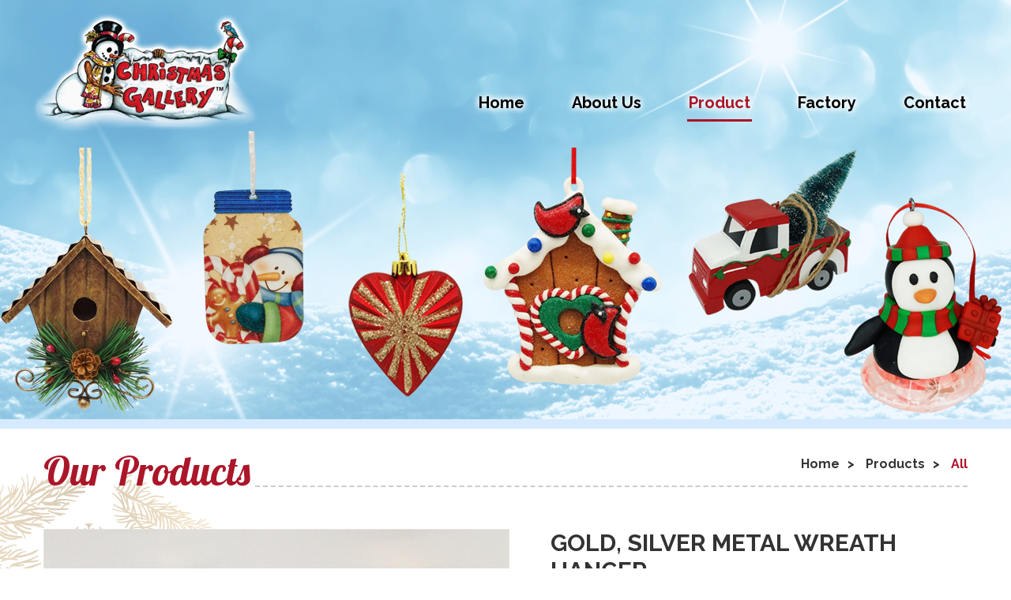

--- FILE ---
content_type: text/html; charset=UTF-8
request_url: https://christmasgl.com/en/product_detail.php?cid=0&pid=45
body_size: 3085
content:
<!DOCTYPE HTML>
<html class="no-js">
<head>
<meta charset="utf-8">
<meta http-equiv="X-UA-Compatible" content="IE=edge">
<meta name="viewport" content="width=device-width, initial-scale=1.0, maximum-scale=1.0, user-scalable=0">

<meta name="keywords" content="Christmas Gallery Limited">
<meta name="description" content="">

<title>Christmas Gallery Limited</title>
<link rel="shortcut icon" href="../img/favicon.png" type="image/png">

<link href="../css/font-awesome.min.css" type="text/css" rel="stylesheet" />
<link href="../css/font-linearicons.css" type="text/css" rel="stylesheet" />

<link href="https://fonts.googleapis.com/css?family=Lato:400,400i,700,700i|Lobster|Raleway:400,400i,500,500i,600,600i,700,700i" rel="stylesheet">

<link href="../css/style.css" type="text/css" rel="stylesheet" />
<link href="../css/responsive.css" type="text/css" rel="stylesheet" />

<link href="../owl-carousel/assets/owl.carousel.css" rel="stylesheet">
<link href="../css/smartphoto.min.css" rel="stylesheet" /></head>

<body>

<div id="wrap">
	<div class="overlay"></div>

<div id="top">
	<div class="container clearfix">
    	<div class="logo"><a href="index.php"><img src="../img/logo.png" alt="Christmas Gallery Limited" /></a></div>
        <div class="mobile_btn"><a><i class="fa fa-bars" aria-hidden="true"></i> Menu</a></div>
        <div class="menu_area">
    <ul class="menu_list">
        <li id="menu_1"><a class="lv1" href="index.php">Home</a></li>
        <li id="menu_s1" class="show_in_footer"><a class="lv1" href="subpage.php?sid=1">About Us</a></li>
        <li id="menu_3" class="show_in_footer"><a class="lv1" href="product.php">Product<i></i></a>
<!--         	<ul class="dropdown_menu fallback">
                <li><a class="lv2" href="product.php">Christmas<span class="lnr lnr-chevron-right"></span></a>
                	<ul class="sub_dropdown_menu fallback">
                    	<li><a class="lv3" href="product.php">Ornaments</a></li>
                    	<li><a class="lv3" href="product.php">Table Décor</a></li>
                    	<li><a class="lv3" href="product.php">Stocking Hanger</a></li>
                    	<li><a class="lv3" href="product.php">Wreath Hanger</a></li>
                    	<li><a class="lv3" href="product.php">Door Knob</a></li>
                    	<li><a class="lv3" href="product.php">Treetop</a></li>
                    	<li><a class="lv3" href="product.php">Wreath</a></li>
                    	<li><a class="lv3" href="product.php">LED B/O Décor</a></li>
                    </ul>
                </li>
                <li><a class="lv2" href="product.php">Others<span class="lnr lnr-chevron-right"></span></a>
                	<ul class="sub_dropdown_menu fallback">
                    	<li><a class="lv3" href="product.php">Halloween</a></li>
                    	<li><a class="lv3" href="product.php">Harvest</a></li>
                    </ul>
                </li>
            </ul> -->
        </li>
        <li id="menu_s2" class="show_in_footer"><a class="lv1" href="subpage.php?sid=2">Factory</a></li>
        <li id="menu_s3" class="show_in_footer"><a class="lv1" href="subpage.php?sid=3">Contact</a></li>
    </ul>
</div>	</div>
</div>    
    <div id="banner">
    	<div class="inner_banner"></div>
    </div>
    
    <div id="main">
    	<div class="container">
            <div class="path_location">
                <a href="index.php">Home</a>
                <a href="product.php">Products</a>
                                    <span>All</span>
                            </div>
        	<div class="title_area">Our Products</div>
        	<div class="content_area">
                <div class="content product_content">
                    <div class="prd_detail clearfix">
                    	<div class="prd_detail_info">
                        	<div class="prd_detail_header">
                                <div class="prd_detail_title">GOLD, SILVER METAL WREATH HANGER</div>
                                <div class="prd_detail_code">18-8179</div>
                            </div>
                        </div>
                        <div class="prd_detail_photo">
                        	<div class="large_photo"><img src="../attachment/product/1559793281PRHvy.jpg"></div>
                        	<div class="enlarge_btn"><a data-figure="1" href="../attachment/product/1559793281PRHvy.jpg"><i class="fa fa-search-plus" aria-hidden="true"></i>ENLARGE</a></div>
                        </div>
                        <div class="prd_detail_info">
                        
                        	<div class="prd_detail_subphoto clearfix">
                            	                                                                        <div class="item active">
                                    	<div class="photo object_fit_photo" data-figure="1" data-large-photo="../attachment/product/1559793281PRHvy.jpg"><img src="../attachment/product/1559793281PRHvy.jpg"></div>
                                    </div>
                                                                                                                                                                                                                                        </div>
                            <div class="popup_list">
                                                                    								    <a class="popup" href="../attachment/product/1559793281PRHvy.jpg" data-id="1"><img src="../attachment/product/1559793281PRHvy.jpg" /></a>
                                                                                                                                                                                                                                            
                            </div>
                        	<div class="prd_detail_desc editor_content">
                                Metal wreath hanger, in gold, silver color, with gold glitter, silver glitter snowflake decoration.  To hang your wreath over the door. It is 14” in length.<br />
<br />
Size: 14 H (in inches)<br />
Size: 35.56 H (in cm)<br />
Material: Metal                            </div>
                        </div>
                    </div>
                </div>
            </div>
        </div>
    </div>
    
    <div id="footer">
	<div class="container clearfix">
    	<div class="sitemap_area">
        	<ul></ul>
        </div>
    	<div class="copyright">
        	<p>&copy; 2019 Christmas Gallery Limited All Rights Reserved.</p>
        	<p>Web Design By East Technologies</p>
        </div>
    </div>
</div>

<div class="back_to_top"><a href="#"><i class="fa fa-long-arrow-up" aria-hidden="true"></i></a></div></div>

<div id="mobile_menu"><div class="menu_area">
    <ul class="menu_list">
        <li id="menu_1"><a class="lv1" href="index.php">Home</a></li>
        <li id="menu_s1" class="show_in_footer"><a class="lv1" href="subpage.php?sid=1">About Us</a></li>
        <li id="menu_3" class="show_in_footer"><a class="lv1" href="product.php">Product<i></i></a>
<!--         	<ul class="dropdown_menu fallback">
                <li><a class="lv2" href="product.php">Christmas<span class="lnr lnr-chevron-right"></span></a>
                	<ul class="sub_dropdown_menu fallback">
                    	<li><a class="lv3" href="product.php">Ornaments</a></li>
                    	<li><a class="lv3" href="product.php">Table Décor</a></li>
                    	<li><a class="lv3" href="product.php">Stocking Hanger</a></li>
                    	<li><a class="lv3" href="product.php">Wreath Hanger</a></li>
                    	<li><a class="lv3" href="product.php">Door Knob</a></li>
                    	<li><a class="lv3" href="product.php">Treetop</a></li>
                    	<li><a class="lv3" href="product.php">Wreath</a></li>
                    	<li><a class="lv3" href="product.php">LED B/O Décor</a></li>
                    </ul>
                </li>
                <li><a class="lv2" href="product.php">Others<span class="lnr lnr-chevron-right"></span></a>
                	<ul class="sub_dropdown_menu fallback">
                    	<li><a class="lv3" href="product.php">Halloween</a></li>
                    	<li><a class="lv3" href="product.php">Harvest</a></li>
                    </ul>
                </li>
            </ul> -->
        </li>
        <li id="menu_s2" class="show_in_footer"><a class="lv1" href="subpage.php?sid=2">Factory</a></li>
        <li id="menu_s3" class="show_in_footer"><a class="lv1" href="subpage.php?sid=3">Contact</a></li>
    </ul>
</div></div>

<script src="../js/jquery-3.4.0.min.js" type="text/javascript" ></script>
<script src="../js/jquery-migrate-3.0.1.min.js" type="text/javascript" ></script>
<script src="../js/jquery.touchSwipe.js" type="text/javascript" ></script>

<script src="../js/modernizr-custom.js" type="text/javascript" ></script>

<script src="../owl-carousel/owl.carousel.min.js"></script>
<script src="../owl-carousel/owl.autoplay.js"></script>
<script src="../owl-carousel/owl.navigation.js"></script>

<script src="../js/smartphoto.js?v=1"></script>

<script type="text/javascript">
$(document).ready(function(){
	// When the user scrolls the page, execute myFunction 
	window.onscroll = function(){myFunction()};
	
	// Add the sticky class to the header when you reach its scroll position. Remove "sticky" when you leave the scroll position
	function myFunction(){
		if ($(window).scrollTop() > ($('#banner').outerHeight()/2)) {
			$('#top').addClass('sticky');
		} else {
			$('#top').removeClass('sticky');
		}
	}
	
	if ($(window).scrollTop() > ($('#banner').outerHeight()/2)) {
		$('#top').addClass('sticky');
	}
	
	if ( !Modernizr.objectfit ){
		$('.object_fit_photo').each(function(){
			var $wrapper = $(this),
			imgUrl = $wrapper.find('img').prop('src');
			if (imgUrl) {
				$wrapper
				.css('backgroundImage', 'url(' + imgUrl + ')')
				.addClass('compat-object-fit')
				.find('img').hide();
			}  
		});
	}
	
	if ( $(".back_to_top").length ){
		var backtotopBottom = parseInt($(".back_to_top").css('bottom'));
			
		$(".back_to_top").click(function() {
			$("html, body").animate({ scrollTop: 0 }, "slow");
			return false;
		});
		
		$(window).scroll(function() {
			var height = $(window).scrollTop();
		
			if( height > 100 ){
				$(".back_to_top").fadeIn();
			} else {
				$(".back_to_top").fadeOut();
			}
			
			if( $(window).scrollTop() + $(window).height() > $(document).height() - $('#footer').outerHeight() ){
				$('.back_to_top').css('bottom', ($('#footer').outerHeight()+backtotopBottom)).css('position', 'absolute');
			} else {
				$('.back_to_top').css('bottom', backtotopBottom).css('position', 'fixed');
			}
		});
	}
	
	$('#top .menu_area .show_in_footer').each(function(index, element){
		$(element).clone().appendTo($('#footer .sitemap_area > ul:first-child'));
	});
	
	$('.editor_content table').each(function(index, element){
		$(element).after('<div class="table_area"></div>').appendTo($(element).next('.table_area'));
    });
	
	$('.editor_content *').each(function(index, element){
		if ( $(element).attr('style') && $(element).attr('style').indexOf('font-size') !== -1 ){
			$(element).css('font-size', (parseInt($(element).css('font-size'))/16)+'em');
		}
    });
	
	$('select').each(function(index, element){
		$(element).after('<div class="select_area"></div>').prependTo($(element).next('.select_area'));
    });
	
	$('.left_select select').change(function(){
		window.location.href = $(this).val();
	});
	
	$('.multipage select').change(function(){
		window.location.href = $(this).val();
	});
	
	/* Index function */
	$('.home_banner').owlCarousel({
		items: 1,
		margin: 0,
		loop: true, 
		smartSpeed: 1000, 
		autoplay: true,
		autoplayTimeout: 5000,
		autoplayHoverPause: false,
		dots: false,
		nav: false
	});
	
	$('.index_prd_list').owlCarousel({
		margin: 0,
		smartSpeed: 1000, 
		autoHeight: true, 
		dots: false,
		nav: true,
		navText: ['<span class="lnr lnr-chevron-left"></span>', '<span class="lnr lnr-chevron-right"></span>'],
		responsiveClass:true,
		responsive:{
			0:{	items:1 },
			414:{ items:2 },
			768:{ items:3 },
			980:{ items:4 }
		}
	});
	
	/* Product function */
	var mySmartPhoto = new SmartPhoto(".popup", {
		showAnimation: false,
		nav: false,
			resizeStyle:'fit' // 'fill' or 'fit'
	});
	
	$('.item .photo').click(function(){
		$('.prd_detail_subphoto .item.active').removeClass('active');
		$(this).parent().addClass('active');
		ch = $(this).data('large-photo');
		$('.enlarge_btn a').data('figure', $(this).data('figure'));
		$('.enlarge_btn a').attr('href', ch);
		$('.large_photo img').fadeOut(500, function(){
			$(this).attr('src', ch).fadeIn(500);
		});
	});
	
	$('.enlarge_btn a').click(function(e){
		e.preventDefault();
		figureNum = $(this).data('figure');
		$('.popup_list .popup:nth-child('+figureNum+') img').trigger('click');
	});
	
/*------------------------ Mobile Menu Function ------------------------*/
	var offcanvas_open = false;
	var offcanvas_from_left = false;
	
	function offcanvas_right(){
		$('html').addClass('openResponsive');
		
		offcanvas_open = true;
		offcanvas_from_left = true;
	}
	
	function offcanvas_close(){
		if (offcanvas_open === true) {
			$('html').removeClass('openResponsive');
			$(".dropdown_menu").slideUp(0);
			$(".subdrop_menu").slideUp(0);
			$(".openDrop").removeClass('openDrop');
			offcanvas_open = false;
			offcanvas_from_left = false;
		}
	}

	$(".mobile_btn").on('click', function() {
		offcanvas_right();
	});

	$(".overlay").swipe({
		swipeRight:function(event, direction, distance, duration, fingerCount) {
			offcanvas_close();
		},
		tap:function(event, direction, distance, duration, fingerCount) {
			offcanvas_close();
		},
		threshold:0
	});
	
	$(".overlay").bind('touchstart click', function(){
		offcanvas_close();
		threshold:0
	});
	
	$("#mobile_menu").on("click", "a.lv1", function(e) {
		if( $(this).next(".dropdown_menu").length > 0 ) {
			//e.preventDefault();
			$(this).parent().toggleClass('openDrop');
			$(this).next(".dropdown_menu").slideToggle(300);
			return false;
		} if ( $(this).hasClass('home') ){ 
			$('.overlay').trigger('click');
			return false;
		} else {
			//offcanvas_close();
			var mobileMenuHrefLink = $(this).attr('href');
			if ( !mobileMenuHrefLink.includes('http://') ){
				window.location = mobileMenuHrefLink;
			} else {
				window.open(mobileMenuHrefLink);
			}
		}
	});
	
	$("#mobile_menu").on("click", "a.lv2", function(e) {
		if( $(this).next(".sub_dropdown_menu").length > 0 ) {
			//e.preventDefault();
			$(this).parent().toggleClass('openDrop');
			$(this).next(".sub_dropdown_menu").slideToggle(300);
			return false;
		} if ( $(this).hasClass('home') ){ 
			$('.overlay').trigger('click');
			return false;
		} else {
			//offcanvas_close();
			var mobileMenuHrefLink = $(this).attr('href');
			if ( !mobileMenuHrefLink.includes('http://') ){
				window.location = mobileMenuHrefLink;
			} else {
				window.open(mobileMenuHrefLink);
			}
		}
	});
});
</script><script type="text/javascript">
$(document).ready(function(e){
    $('#menu_3').addClass('active');
});
</script>

</body>
</html>

--- FILE ---
content_type: text/css
request_url: https://christmasgl.com/css/style.css
body_size: 4260
content:
@charset "utf-8";
/* CSS Document */

html, body { margin:0px; }

body { width:100%; font-size-adjust:100%; -webkit-text-size-adjust:100%; box-sizing:border-box; position:relative; color:#000000; font-size:16px; font-family:"Lato", "微軟正黑體", "Microsoft JhengHei", sans-serif; overflow:hidden-x; overflow-y:auto; }

a { outline:none; text-decoration:none; }

ul, ol { list-style:none; margin:0; padding:0; }
li { vertical-align:top; }

h1, h2, h3, h4, h5, p { padding:0; margin:0; }

img { border:none; }

canvas{ display:block; vertical-align:bottom; }

.object_fit_photo img { width:100%; height:100%; object-fit:cover; }
.object_fit_photo.compat-object-fit { background-repeat:no-repeat; background-position:center center; background-size:cover; }

input, select, textarea { font-family:Arial, Helvetica, sans-serif; }

input:focus, select:focus, textarea:focus { border-color:#66afe9; outline:0; -webkit-box-shadow:inset 0 1px 1px rgba(0,0,0,.075), 0 0 8px rgba(102, 175, 233, 0.6); box-shadow:inset 0 1px 1px rgba(0,0,0,.075), 0 0 8px rgba(102, 175, 233, 0.6); outline:thin dotted; outline:5px auto -webkit-focus-ring-color; outline-offset:-2px; }

button, input[type=submit], input[type=reset], input[type=button] { -webkit-appearance:none; -moz-appearance:none; appearance:none; }

/* ---------------- google font ---------------- */

#main .title_area,
.index_section .section_title { font-family:"Lobster", "微軟正黑體", "Microsoft JhengHei", sans-serif; }

#top .menu_area,
#mobile_menu,
#main .path_location,
#main .left_side .left_menu,
#footer .copyright,
.index_section .section_btn a,
.index_about_section .section_content,
.prd_detail .prd_detail_title { font-family:"Raleway", "微軟正黑體", "Microsoft JhengHei", sans-serif; }

/* ---------------- clear fix ---------------- */

.clearfix:after { content:"."; display:block; clear:both; visibility:hidden; xline-height:0; height:0; font-size:0; }
.clearfix { display:inline-block; }
html[xmlns] .clearfix { display:block; }
* html .clearfix { height:1%; }

/*-------------------------------------------------------------------------------------*/
/* LAYOUT */

#wrap { width:100%; background-color:#ffffff; box-sizing:border-box; position:relative; z-index:1000; overflow:hidden; transition:all 0.5s ease; }
#wrap .container { width:100%; max-width:1200px; padding-left:15px; padding-right:15px; margin:0px auto; position:relative; box-sizing:border-box; display:block; }
#wrap .overlay { position:absolute; left:0; top:0; z-index:5000; width:0; height:0; background-color:rgba(0,0,0,0.3); opacity:0; transition-delay:0.3s; -webkit-transition-delay:0.3s; -moz-transition-delay:0.3s; }
#wrap .back_to_top { position:fixed; right:25px; bottom:43px; display:none; z-index:999; }
#wrap .back_to_top a { display:block; width:50px; height:50px; background-color:#6e6356; border-radius:4px; text-align:center; line-height:50px; font-size:18px; color:#ffffff; font-weight:bold; transition:all 0.2s ease; }
#wrap .back_to_top a:hover { background-color:#ab1629; color:#ffffff; }

#top { position:fixed; left:0; top:0; z-index:10; width:100%; display:block; box-sizing:border-box; }
#top .logo { float:left; width:290px; padding:16px 0; margin-left:-16px; transition:all 0.3s ease; }
#top .logo img { width:100%; display:block; }

#top .menu_area { float:right; padding-top:109px; box-sizing:border-box; transition:all 0.3s ease; }
#top .menu_area ul.menu_list { margin:0 -28px; text-align:center; font-size:0; transition:all 0.3s ease; }
#top .menu_area ul.menu_list > li { display:inline-block; vertical-align:top; padding:0 28px; position:relative; transition:all 0.3s ease; }
#top .menu_area ul.menu_list > li.mobile_only { display:none; }
#top .menu_area ul.menu_list > li > a.lv1 { display:block; padding:9px 2px; position:relative; font-size:20px; color:#000000; font-weight:700; text-shadow:0 0 8px #fff, 0 0 8px #fff, 0 0 8px #fff; transition:all 0.3s ease; }
#top .menu_area ul.menu_list > li > a.lv1:before { position:absolute; left:50%; top:100%; content:""; width:0; height:3px; background-color:#ae1225; transform:translateX(-50%); opacity:0; transition:all 0.3s ease; }
#top .menu_area ul.menu_list > li > a.lv1 i { display:none; }
#top .menu_area ul.menu_list > li.active > a.lv1,
#top .menu_area ul.menu_list > li:hover > a.lv1,
#top .menu_area ul.menu_list > li > a.lv1:hover { color:#ab1629; }
#top .menu_area ul.menu_list > li.active > a.lv1:before,
#top .menu_area ul.menu_list > li:hover > a.lv1:before,
#top .menu_area ul.menu_list > li > a.lv1:hover:before { width:100%; opacity:1; }

#top .fallback { display:none; }

#top .mobile_btn { position:absolute; right:15px; top:50%; z-index:10; display:none; margin-top:-20px; }
#top .mobile_btn a { display:block; width:40px; height:40px; background-color:#ab1629; box-sizing:border-box; text-align:center; text-transform:uppercase; font-weight:700; font-size:0; color:#ffffff; line-height:40px; }
#top .mobile_btn a i { font-size:26px; line-height:inherit; xmargin-right:6px; }
#top .mobile_btn a:hover { text-decoration:none; }

#top.sticky { background-color:rgba(255,255,255,0.8); box-shadow:0 5px 5px rgba(0,0,0,0.3); }
#top.sticky .logo { width:200px; padding:8px 0; }
#top.sticky .menu_area { padding-top:59px; }

#mobile_menu { position:fixed; top:0; left:0; z-index:1; width:280px; height:100%; background-color:#f47e7d; transition:transform 0.5s ease; overflow:hidden; box-sizing:border-box; display:none; transform:translate3d(-280px, 0, 0); -webkit-transform:translate3d(-280px, 0, 0); -moz-transform:translate3d(-280px, 0, 0); }
#mobile_menu .menu_area { width:100%; height:100%; overflow-y:auto; box-sizing:border-box; background:none; }
#mobile_menu .menu_area ul.menu_list { }
#mobile_menu .menu_area ul.menu_list > li { display:block; border-bottom:1px solid #cccccc; position:relative; box-sizing:border-box; }
#mobile_menu .menu_area ul.menu_list > li > a.lv1 { display:block; padding:15px 65px 15px 15px; margin:0; background-color:#ab1629; box-sizing:border-box; position:relative; font-size:20px; color:#ffffff; font-weight:700; }
#mobile_menu .menu_area ul.menu_list > li > a.lv1 i { position:absolute; right:0; top:0; width:50px; height:50px; text-align:center; line-height:50px; font-size:20px; color:#ffffff; font-style:normal; transition:all 0.3s ease; }
#mobile_menu .menu_area ul.menu_list > li > a.lv1 i:before { position:absolute; left:50%; top:50%; content:""; width:0; height:0; margin-left:-4px; margin-top:-6px; border-style:solid; border-width:6px 0 6px 8px; border-color:transparent transparent transparent #ffffff; }
#mobile_menu .menu_area ul.menu_list > li.openDrop > a.lv1 i { transform:rotate(90deg); }

#mobile_menu .menu_area ul.dropdown_menu { padding-top:6px; padding-bottom:12px; background-color:#f47e7d; border-top:1px solid #cccccc; display:none; }
#mobile_menu .menu_area ul.dropdown_menu > li { display:block; position:relative; }
#mobile_menu .menu_area ul.dropdown_menu > li > a.lv2 { display:block; padding:8px 52px 8px 15px; margin:0; box-sizing:border-box; font-size:16px; color:#ffffff; }
#mobile_menu .menu_area ul.dropdown_menu > li > a.lv2 span { position:absolute; right:6px; top:0; width:36px; height:36px; text-align:center; line-height:36px; font-size:14px; color:#ffffff; font-style:normal; transition:all 0.3s ease; }
#mobile_menu .menu_area ul.dropdown_menu > li.openDrop > a.lv2 span { transform:rotate(90deg); }

#mobile_menu .menu_area ul.sub_dropdown_menu { padding-bottom:6px; display:none; }
#mobile_menu .menu_area ul.sub_dropdown_menu > li { display:block; position:relative; }
#mobile_menu .menu_area ul.sub_dropdown_menu > li > a.lv3 { display:block; padding:3px 15px 3px 30px; margin:0; position:relative; box-sizing:border-box; font-size:15px; color:#ffffff; }
#mobile_menu .menu_area ul.sub_dropdown_menu > li > a.lv3:before { position:absolute; left:15px; top:3px; content:">"; }

#particles-js { position:absolute; left:0; top:0; width:100%; height:100%; background-color:#bfddff; background-image:none; background-size:cover; background-position:50% 50%; background-repeat:no-repeat; }

#banner { background-color:#beddff; position:relative; }
#banner .banner_show { width:100%; position:relative; z-index:1; }
#banner .banner_show .banner { width:100%; background-repeat:no-repeat; background-position:center center; background-size:cover; box-sizing:border-box; text-align:center; }
#banner .banner_show .banner img { width:100%; margin:auto; display:block; }

#banner .home_banner { }
#banner .inner_banner { height:543px; background:url(../img/inner_banner.jpg) no-repeat center top; background-size:cover; border-bottom:12px solid #d6eaff; box-sizing:border-box; }

#main { background:url(../img/main_bg.jpg) no-repeat #ffffff center top; position:relative; }
#main .path_location { position:absolute; right:15px; top:35px; font-size:16px; color:#ab1629; font-weight:700; text-align:right; }
#main .path_location a { color:#333333; transition:all 0.3s ease; }
#main .path_location a:after { content:">"; padding:0 10px; color:#333333; }
#main .path_location a:hover { color:#ab1629; }
#main .title_area { width:100%; padding-top:22px; display:flex; font-size:50px; color:#ab1629; white-space:nowrap; }
#main .title_area:after { content:""; width:100%; height:50px; margin-left:6px; border-bottom:2px dashed #cccccc; }
#main .content_area { width:100%; padding-top:32px; display:block; }

#main .left_side { float:left; width:251px; padding-bottom:24px; }
#main .left_side .left_menu { width:100%; box-sizing:border-box; }
#main .left_side .left_menu > ul { width:100%; }
#main .left_side .left_menu > ul > li { padding-bottom:20px; }
#main .left_side .left_menu > ul > li > a { display:block; width:100%; padding:7px 40px; background:url(../img/left_menu_label.png) no-repeat left top; background-size:100% 100%; box-sizing:border-box; font-size:22px; color:#ffffff; font-weight:700; text-transform:uppercase; transition:all 0.3s ease; }
#main .left_side .left_menu > ul > li > a.active, 
#main .left_side .left_menu > ul > li > a:hover { xcolor:#ab1629; }

#main .left_side .left_menu > ul ul { padding:20px 40px 0 43px; }
#main .left_side .left_menu > ul ul li { padding-left:11px; padding-bottom:12px; position:relative; }
#main .left_side .left_menu > ul ul li:before { position:absolute; left:0; top:5px; content:""; width:5px; height:7px; background-color:#ab1629; display:none; }
#main .left_side .left_menu > ul ul li.active:before { display:block; }
#main .left_side .left_menu > ul ul li a { font-size:16px; color:#333333; font-weight:700; transition:all 0.3s ease; }
#main .left_side .left_menu > ul ul li a:hover { color:#ab1629; }

#main .left_side .left_select { width:100%; padding-bottom:20px; box-sizing:border-box; text-align:right; display:none; }
#main .left_side .left_select select { display:inline-block; vertical-align:top; width:100%; height:35px; padding:0 10px; border:1px solid #999999; background-color:#ffffff; border-radius:0; box-sizing:border-box; font-size:16px; color:#000000; font-weight:500; }
#main .left_side .left_select .select_area { display:inline-block; vertical-align:top; width:100%; max-width:280px; background-color:#ffffff; border-radius:0; position:relative; cursor:pointer; }
#main .left_side .left_select .select_area:before { position:absolute; right:8px; top:50%; z-index:1; content:"\f107"; font:normal normal normal 18px/1 FontAwesome; color:#660033; transform:translateY(-50%); }
#main .left_side .left_select .select_area select { background-color:transparent; position:relative; z-index:2; padding-right:26px; margin:0; -webkit-appearance:none; -moz-appearance:none; appearance:none; }

#main .right_side { float:right; width:875px; padding-bottom:24px; }
#main .content { display:block; position:relative; box-sizing:border-box; }
#main .content.no_height { min-height:0px; }

#main .multipage { padding-top:17px; margin:0 -7px; font-size:0; text-align:right; clear:both; }
#main .multipage a { display:inline-block; vertical-align:top; width:22px; height:22px; margin:0 2px; text-align:center; line-height:20px; font-size:13px; color:#000000; transition:all 0.2s ease; }
#main .multipage a.row,
#main .multipage a.back,
#main .multipage a.next { width:26px; margin:0 7px; background-color:#797979; color:#ffffff; }
#main .multipage a.onpage, 
#main .multipage a:hover { background-color:#bf1f3b; color:#ffffff; }
#main .multipage .select_area { display:none; vertical-align:top; width:100%; max-width:160px; background-color:#ffffff; vertical-align:top; border-radius:2px; position:relative; cursor:pointer; }
#main .multipage .select_area:before { position:absolute; right:8px; top:50%; z-index:1; content:"\f107"; font:normal normal normal 18px/1 FontAwesome; transform:translateY(-50%); }
#main .multipage .select_area select { width:100%; height:38px; padding-left:10px; padding-right:40px; background-color:transparent; border:1px solid #dbdad8; box-sizing:border-box; border-radius:2px; position:relative; z-index:2; font-size:13px; color:#000000; -webkit-appearance:none; -moz-appearance:none; appearance:none; outline:none; }

#footer { padding:30px 0 34px 0; background-color:#313131; position:relative; }
#footer .sitemap_area { float:left; }
#footer .sitemap_area ul { margin:0 -16px; }
#footer .sitemap_area ul li { display:inline-block; vertical-align:top; padding:0 16px; position:relative; font-size:0; color:#ffffff; font-weight:700; }
#footer .sitemap_area ul li:before { position:absolute; left:0; top:50%; content:"";width:1px; height:15px; background-color:#ffffff; transform:translateY(-50%); }
#footer .sitemap_area ul li:first-child:before { display:none; }
#footer .sitemap_area ul li a { font-size:20px; color:#ffffff; transition:all 0.3s ease; }
#footer .sitemap_area ul li a:hover { }
#footer .sitemap_area ul ul { display:none; }
#footer .copyright { float:right; text-align:right; font-size:15px; color:#ffffff; }
#footer .copyright a { color:#ffffff; }
#footer .copyright a:hover { text-decoration:underline; }

/*-------------------------------------------------------------------------------------*/
/* INDEX */

.index_section { padding:66px 0; }
.index_section .section_title { padding-bottom:6px; font-size:42px; color:#ab1629; }
.index_section .section_content { display:block; box-sizing:border-box; }
.index_section .section_btn { padding-top:32px; }
.index_section .section_btn a { display:inline-block; vertical-align:top; padding:7px 24px; border:1px solid #ab1629; background-color:transparent; box-sizing:border-box; border-radius:4px; font-size:20px; color:#ae1225; font-weight:700; transition:all 0.3s ease; }
.index_section .section_btn a:hover { background-color:#ab1629; color:#ffffff; }

.index_products_section { background:url(../img/index_section_bg_products.jpg) no-repeat #ffffff center top; background-size:cover; }
.index_products_section .section_title { padding-bottom:18px; text-align:center; }
.index_products_section .section_content { }
.index_products_section .section_btn { padding-top:56px; text-align:center; }

.index_prd_list { margin:0 -8px; }
.index_prd_list .prd_item { width:25%; padding:0 8px; }

.index_prd_list.owl-carousel { xmargin:0; width:auto; }
.index_prd_list.owl-carousel .prd_item { width:100%; xpadding:0; }
.index_prd_list.owl-carousel .owl-nav { position:absolute; left:0; top:50%; width:100%; transform:translateY(-50%); }
.index_prd_list.owl-carousel .owl-prev, 
.index_prd_list.owl-carousel .owl-next { position:absolute; top:0; border-radius:100%; outline:none; }
.index_prd_list.owl-carousel .owl-prev { left:-57px; }
.index_prd_list.owl-carousel .owl-next { right:-57px; }
.index_prd_list.owl-carousel .owl-prev span, 
.index_prd_list.owl-carousel .owl-next span { display:block; width:38px; height:38px; background-color:#f47e7d; border-radius:100%; font-size:20px; color:#ffffff; line-height:38px; text-align:center; }

.index_about_section { padding:54px 0 92px 0; background:url(../img/index_section_bg_about.jpg) no-repeat #eeeeee center bottom; background-size:cover; }
.index_about_section .section_img { float:left; width:432px; padding:11px 44px 20px 11px; box-sizing:border-box; }
.index_about_section .section_img img { width:100%; display:block; }
.index_about_section .section_info { float:right; width:734px; }
.index_about_section .section_title { padding-bottom:2px; position:relative; }
.index_about_section .section_title:before { position:absolute; left:0; bottom:0; content:""; width:100%; max-width:57px; height:2px; background-color:#ae1225; }
.index_about_section .section_content { padding-top:28px; text-align:justify; font-size:16px; color:#000000; line-height:1.7; }

/*-------------------------------------------------------------------------------------*/
/* PRODUCT */

.product_content { position:relative; }

.prd_list { margin:-15px -8px; display:block; }
.prd_list .prd_item { float:left; width:33.3333334%; padding:15px 8px; box-sizing:border-box; }
.prd_list .prd { width:100%; position:relative; display:block; border-radius:6px; box-shadow:5px 5px 5px rgba(0,0,0,0.11); }
.prd_list .prd_photo { width:100%; position:relative; border-radius:6px 6px 0 0; overflow:hidden; }
.prd_list .prd_photo img { width:100%; display:block; transition:all 0.3s ease; }
.prd_list .prd_photo .photo { position:absolute; left:0; top:0; width:100%; height:100%; }
.prd_list .prd_name { width:100%; padding:11px 10px; background-color:#ffffff; border:1px solid #cccccc; border-top:none; border-radius:0 0 6px 6px; box-sizing:border-box; font-size:19px; color:#000000; font-weight:700; text-align:center; display:flex; justify-content:center; align-items:center; transition:all 0.3s ease; }
.prd_list .prd_name p { display:block; display:-webkit-block; width:100%; height:23px; box-sizing:border-box; word-wrap:break-word; word-break:normal; -webkit-line-clamp:1; -webkit-box-orient:vertical; overflow:hidden; text-overflow:ellipsis; }
.prd_list .prd_btn { position:absolute; left:0; top:0; width:100%; height:100%; background-color:rgba(171,22,41,0.8); opacity:0; transition:all 0.3s ease; }
.prd_list .prd_btn a { display:inline-block; vertical-align:top; padding:7px 24px; border:1px solid #ffffff; margin-left:50%; margin-top:50%; background-color:transparent; box-sizing:border-box; border-radius:4px; font-size:20px; color:#ffffff; font-weight:700; transform:translate(-50%,-50%); transition:all 0.3s ease; }
.prd_list .prd_btn a:hover { background-color:#ffffff; color:#ab1629; }

.prd_list .prd:hover .prd_photo .photo img { xtransform:scale(1.25); }
.prd_list .prd:hover .prd_name { color:#ab1629; }
.prd_list .prd:hover .prd_btn { opacity:1; }

.prd_detail { padding-top:10px; padding-bottom:30px; display:block; position:relative; }
.prd_detail .prd_detail_photo { float:left; width:590px; padding-bottom:30px; }
.prd_detail .prd_detail_photo .large_photo { width:100%; }
.prd_detail .prd_detail_photo .large_photo img { width:100%; display:block; }
.prd_detail .prd_detail_photo .enlarge_btn { padding-top:35px; text-align:center; }
.prd_detail .prd_detail_photo .enlarge_btn a { display:inline-block; vertical-align:top; padding:10px 38px; background-color:#ffffff; border:1px solid #977b29; border-radius:5px; box-sizing:border-box; font-size:18px; color:#000000; text-align:center; transition:all 0.3s ease; }
.prd_detail .prd_detail_photo .enlarge_btn a i { padding-right:8px; vertical-align:inherit; font-size:22px; }
.prd_detail .prd_detail_photo .enlarge_btn a:hover { border-color:#ab1629; background-color:#ab1629; color:#ffffff; }

.prd_detail .prd_detail_info { float:right; width:528px; padding-right:14px; padding-bottom:30px; box-sizing:border-box; position:relative; }
.prd_detail .prd_detail_info:after { width:1px; height:100%; position:relative; content:""; background-color:#CCC }
.prd_detail .prd_detail_header { padding-bottom:20px; border-bottom:1px solid #dccfba; }
.prd_detail .prd_detail_title { font-size:30px; color:#333333; font-weight:700; }
.prd_detail .prd_detail_code { padding-top:10px; font-size:25px; color:#977b29; font-weight:700; }
.prd_detail .prd_detail_subphoto { padding-bottom:45px; margin:0 -8px; display:block; }
.prd_detail .prd_detail_subphoto .item { float:left; width:33.3333334%; max-width:176px; padding:8px; box-sizing:border-box; }
.prd_detail .prd_detail_subphoto .photo { display:block; width:100%; position:relative; cursor:pointer; font-size:0; text-align:center; }
.prd_detail .prd_detail_subphoto .photo:before { content:""; width:100%; padding-top:100%; display:block; }
.prd_detail .prd_detail_subphoto .photo:after { position:absolute; left:0; top:0; content:""; width:100%; height:100%; border:3px solid #ab1629; box-sizing:border-box; opacity:0; transition:all 0.3s ease; }
.prd_detail .prd_detail_subphoto .photo img { display:block; width:100%; position:absolute; left:50%; top:50%; transform:translate(-50%,-50%); }
.prd_detail .prd_detail_subphoto .item.active .photo:after,
.prd_detail .prd_detail_subphoto .item .photo:hover:after { opacity:1; }
.prd_detail .prd_detail_desc { width:100%; min-height:100px; }

.popup_list { display:none; }

.popup_box { max-width:980px !important; padding:15px !important; }
.popup_box img { width:100%; display:block; }

/*-------------------------------------------------------------------------------------*/
/* FORM */

.form_area { width:100%; max-width:738px; padding-bottom:30px; }
.form_area .form_info { padding-bottom:32px; font-size:20px; color:#333333; }
.form_area .form_row { padding-bottom:20px; }
.form_area .form_row .title { padding-bottom:6px; font-size:17px; color:#333333; }
.form_area .form_row .title em { color:#ff0000; }
.form_area .form_row .field { width:100%; }
.form_area .form_row .field input, 
.form_area .form_row .field textarea { display:block; width:100%; border:1px solid #aaaaaa; background-color:#ffffff; border-radius:4px; box-shadow:2px 2px 5px rgba(0,0,0,0.3); box-sizing:border-box; }
.form_area .form_row .field input { height:32px; padding:0 10px; }
.form_area .form_row .field textarea { height:120px; padding:10px; resize:none; }
.form_area .form_row .btn { padding-top:12px; }
.form_area .form_row .btn input[type=submit], 
.form_area .form_row .btn input[type=reset], 
.form_area .form_row .btn input[type=button], 
.form_area .form_row .btn button { display:inline-block; vertical-align:top; padding:7px 24px; border:1px solid #ab1629; background-color:transparent; box-sizing:border-box; border-radius:4px; font-size:20px; color:#ae1225; font-weight:700; outline:none; cursor:pointer; transition:all 0.3s ease; }
.form_area .form_row .btn input[type=submit]:hover, 
.form_area .form_row .btn input[type=reset]:hover, 
.form_area .form_row .btn input[type=button]:hover, 
.form_area .form_row .btn button:hover { background-color:#ab1629; color:#ffffff; }

/*-------------------------------------------------------------------------------------*/
/* EDITOR CONTENT */

.editor_content { min-height:420px; padding-bottom:50px; display:block; color:#000000; }
.editor_content:after { content:""; display:block; width:100%; clear:both; }
.editor_content .table_area { width:100%; overflow-x:auto; }
.editor_content iframe { max-width:100%; box-sizing:border-box; }
.editor_content img { max-width:100%; box-sizing:border-box; }
.editor_content table { max-width:100%; box-sizing:border-box; }

/* Tag default values */
.editor_content ul, 
.editor_content ol { display:block; xmargin:1em 0; xpadding-left:40px; padding-left:20px; }
.editor_content ul { list-style-type:disc; }
.editor_content ol { list-style-type:decimal; }
/*
.editor_content h1 { margin:0.67em 0; }
.editor_content h2 { margin:0.83em 0; }
.editor_content h3 { margin:1em 0; }
.editor_content h4 { margin:1.33em 0; }
.editor_content h5 { margin:1.67em 0; }
.editor_content h6 { margin:2.33em 0; }
.editor_content p { margin:1em 0; }
*/


--- FILE ---
content_type: text/css
request_url: https://christmasgl.com/css/responsive.css
body_size: 1490
content:
@charset "utf-8";
/* CSS Document */

/*-------------------------------------------------------------------------------------*/
/* LAYOUT */

@media screen and (max-width: 1219px){
#wrap .container { max-width:960px; }

#top .logo { width:270px; }

#top .menu_area ul.menu_list { margin:0 -18px; }
#top .menu_area ul.menu_list > li { padding:0 18px; }

#banner .inner_banner { height:425px; }

#main .left_side { width:220px; }
#main .left_side .left_menu > ul > li > a { padding:7px 34px; }
#main .left_side .left_menu > ul ul { padding:20px 34px 0 37px; }

#main .right_side { width:680px; }

#footer .copyright { font-size:12px; }
}

@media screen and (max-width: 980px){
/* desktop to ipad */
#wrap .container { max-width:768px; }

#top .logo { width:220px; }

#top .menu_area { padding-top:82px; }
#top .menu_area ul.menu_list { margin:0 -12px; }
#top .menu_area ul.menu_list > li { padding:0 12px; }
#top .menu_area ul.menu_list > li > a.lv1 { font-size:18px; }

#top.sticky .logo { width:160px; padding:8px 0; }
#top.sticky .menu_area { padding-top:49px; }
#top.sticky .menu_area ul.menu_list { margin:0 -10px; }
#top.sticky .menu_area ul.menu_list > li { padding:0 10px; }

#banner .inner_banner { height:340px; }

#main .path_location { position:static; padding-top:20px; font-size:14px; }

#main .left_side { width:100%; }
#main .left_side .left_menu { display:none; }
#main .left_side .left_select { display:block; }

#main .right_side { width:100%; }

#main .multipage { text-align:center; }
#main .multipage a { display:none; }
#main .multipage .select_area { display:inline-block; }

#footer .sitemap_area { width:100%; padding-bottom:30px; }
#footer .sitemap_area ul { display:block; margin:0 -15px; text-align:center; }
#footer .sitemap_area ul li { padding:0 15px; }

#footer .copyright { width:100%; text-align:center; }
}

@media screen and (max-width: 767px){
/* ipad to iphone 6 plus */
#wrap .container { max-width:none; }
#wrap .back_to_top { right:15px; }

#top .logo { width:170px; padding:8px 0; }
#top .mobile_btn { display:block; }
#top .menu_area { display:none; }

#mobile_menu { display:block; }

#banner .inner_banner { height:300px; border-bottom-width:6px; }

#main .path_location { font-size:12px; }
#main .path_location a:after { padding:0 8px; }
#main .title_area { font-size:42px; }

#footer { }
#footer .sitemap_area { padding-bottom:15px; border-bottom:1px solid #666666; }
#footer .sitemap_area ul li { padding-bottom:15px; display:block; text-align:center; }
#footer .sitemap_area ul li:before { display:none; }
#footer .copyright { padding-top:30px; font-size:10px; }

.openResponsive, 
.openResponsive body { height:100%; overflow:hidden; }
.openResponsive #wrap { transform:translate3d(280px, 0, 0); -webkit-transform:translate3d(280px, 0, 0); -moz-transform:translate3d(280px, 0, 0); }
.openResponsive #wrap .overlay { width:100%; height:100%; opacity:1; transition:opacity 0.5s ease; -webkit-transition:opacity 0.5s ease; -moz-transition:opacity 0.5s ease; transition-delay:0; }
.openResponsive #mobile_menu { visibility:visible; transform:translate3d(0, 0, 0); -webkit-transform:translate3d(0, 0, 0); -moz-transform:translate3d(0, 0, 0); }
}

@media screen and (max-width: 620px){
#top .mobile_btn { margin-top:-17px; }
#top .mobile_btn a { width:34px; height:34px; line-height:34px; }
#top .mobile_btn a i { font-size:22px; }

#mobile_menu { width:250px; transform:translate3d(-250px, 0, 0); -webkit-transform:translate3d(-250px, 0, 0); -moz-transform:translate3d(-250px, 0, 0); }

.openResponsive #wrap { transform:translate3d(250px, 0, 0); -webkit-transform:translate3d(250px, 0, 0); -moz-transform:translate3d(250px, 0, 0); }
}

@media screen and (max-width: 479px){
/* below iphone 6 plus */
#top .logo { width:150px; }
#top.sticky .logo { width:150px; padding:8px 0; }

#banner .inner_banner { height:200px; }
}

@media screen and (max-width: 413px){
#top .logo { width:120px; padding:6px 0; }
#top.sticky .logo { width:120px; padding:6px 0; }

#footer .copyright { font-size:9px; }
}

@media screen and (max-width: 374px){

}

/*-------------------------------------------------------------------------------------*/
/* INDEX */

@media screen and (max-width: 1219px){
.index_products_section .section_content { padding:0 40px; }

.index_prd_list.owl-carousel .owl-prev { left:-47px; }
.index_prd_list.owl-carousel .owl-next { right:-47px; }

.index_about_section .section_img { width:332px; padding:11px 34px 20px 0; }
.index_about_section .section_info { width:580px; }
}

@media screen and (max-width: 980px){
.index_products_section .section_content { padding:0 50px; }

.index_prd_list.owl-carousel .owl-prev { left:-42px; }
.index_prd_list.owl-carousel .owl-next { right:-42px; }

.index_about_section .section_img { width:260px; padding:11px 0; }
.index_about_section .section_info { width:calc(100% - 280px); }
}

@media screen and (max-width: 767px){
.index_section .section_title { font-size:36px; }
.index_section .section_btn a { padding:7px 20px; font-size:18px; }

.index_about_section .section_img { width:100%; padding:0 20px 30px 20px; }
.index_about_section .section_info { width:100%; }
.index_about_section .section_content { font-size:14px; }
}

/*-------------------------------------------------------------------------------------*/
/* PRODUCT */

@media screen and (max-width: 1219px){
.prd_list .prd_name p { height:46px; -webkit-line-clamp:2; }

.prd_detail .prd_detail_photo { width:440px; }
.prd_detail .prd_detail_info { width:460px; padding-right:0; }
}

@media screen and (max-width: 980px){
.prd_list .prd_name p { height:23px; -webkit-line-clamp:1; }

.prd_detail .prd_detail_photo { width:44%; }
.prd_detail .prd_detail_info { width:52%; }
}

@media screen and (max-width: 767px){
.prd_list .prd_item { width:50%; }
.prd_list .prd_name { font-size:17px; }

.prd_detail .prd_detail_photo { width:100%; }
.prd_detail .prd_detail_photo .enlarge_btn a { padding:8px 30px; font-size:16px; }

.prd_detail .prd_detail_info { width:100%; }
.prd_detail .prd_detail_title { font-size:24px; }
.prd_detail .prd_detail_code { font-size:20px; }
.prd_detail .prd_detail_subphoto .item { width:25%; }
}

@media screen and (max-width: 479px){
.prd_list .prd_name p { height:42px; -webkit-line-clamp:2; }

.prd_detail .prd_detail_subphoto { margin:0 -5px; }
.prd_detail .prd_detail_subphoto .item { width:33.33334%; padding:5px; }
}

@media screen and (max-width: 413px){
.prd_list .prd_item { width:100%; }
.prd_list .prd { max-width:280px; margin:0 auto; }
.prd_list .prd_name p { height:auto; -webkit-line-clamp:99; }
}

@media screen and (max-width: 319px){
.prd_detail .prd_detail_subphoto .item { width:50%; }
}

/*-------------------------------------------------------------------------------------*/
/* FORM */

@media screen and (max-width: 767px){
.form_area .form_info { font-size:18px; }
.form_area .form_row .title { font-size:15px; }
}

/*-------------------------------------------------------------------------------------*/
/* EDITOR CONTENT */

@media screen and (max-width: 1219px){
.editor_content { }
.editor_content img { width:auto !important; height:auto !important; }
.editor_content table { xwidth:auto !important; max-width:100% !important; }
.editor_content a[href^="http:"],
.editor_content a[href^="https:"],
.editor_content a[href^="mailto:"] { word-break:break-all; }
}

@media screen and (max-width: 1219px){
table.mobile_block { width:100% !important; }
}

@media screen and (max-width: 767px){
.editor_content { font-size:14px; }
}

@media screen and (max-width: 767px){
table.mobile_block,
table.mobile_block > tr, 
table.mobile_block > tr > th, 
table.mobile_block > tr > td, 
table.mobile_block > tbody, 
table.mobile_block > tbody > tr, 
table.mobile_block > tbody > tr > th, 
table.mobile_block > tbody > tr > td { display:block !important; width:100% !important; box-sizing:border-box; }
table.mobile_block > tr > th, 
table.mobile_block > tr > td, 
table.mobile_block > tbody > tr > th, 
table.mobile_block > tbody > tr > td { padding-bottom:20px; }
table.mobile_block > tr > th iframe, 
table.mobile_block > tr > td iframe, 
table.mobile_block > tbody > tr > th iframe, 
table.mobile_block > tbody > tr > td iframe { width:100% !important; }
table.mobile_block > tr > th img, 
table.mobile_block > tr > td img, 
table.mobile_block > tbody > tr > th img, 
table.mobile_block > tbody > tr > td img { width:100% !important; margin:0 auto; }
}

--- FILE ---
content_type: application/javascript
request_url: https://christmasgl.com/js/modernizr-custom.js
body_size: 2265
content:
/*! modernizr 3.6.0 (Custom Build) | MIT *
 * https://modernizr.com/download/?-backgroundsize-bgsizecover-csscalc-flexbox-flexboxlegacy-flexboxtweener-objectfit-opacity-setclasses !*/
!function(e,n,t){function r(e,n){return typeof e===n}function o(){var e,n,t,o,s,i,a;for(var l in C)if(C.hasOwnProperty(l)){if(e=[],n=C[l],n.name&&(e.push(n.name.toLowerCase()),n.options&&n.options.aliases&&n.options.aliases.length))for(t=0;t<n.options.aliases.length;t++)e.push(n.options.aliases[t].toLowerCase());for(o=r(n.fn,"function")?n.fn():n.fn,s=0;s<e.length;s++)i=e[s],a=i.split("."),1===a.length?Modernizr[a[0]]=o:(!Modernizr[a[0]]||Modernizr[a[0]]instanceof Boolean||(Modernizr[a[0]]=new Boolean(Modernizr[a[0]])),Modernizr[a[0]][a[1]]=o),x.push((o?"":"no-")+a.join("-"))}}function s(e){var n=S.className,t=Modernizr._config.classPrefix||"";if(w&&(n=n.baseVal),Modernizr._config.enableJSClass){var r=new RegExp("(^|\\s)"+t+"no-js(\\s|$)");n=n.replace(r,"$1"+t+"js$2")}Modernizr._config.enableClasses&&(n+=" "+t+e.join(" "+t),w?S.className.baseVal=n:S.className=n)}function i(){return"function"!=typeof n.createElement?n.createElement(arguments[0]):w?n.createElementNS.call(n,"http://www.w3.org/2000/svg",arguments[0]):n.createElement.apply(n,arguments)}function a(e){return e.replace(/([a-z])-([a-z])/g,function(e,n,t){return n+t.toUpperCase()}).replace(/^-/,"")}function l(e,n){return!!~(""+e).indexOf(n)}function f(e,n){return function(){return e.apply(n,arguments)}}function u(e,n,t){var o;for(var s in e)if(e[s]in n)return t===!1?e[s]:(o=n[e[s]],r(o,"function")?f(o,t||n):o);return!1}function c(e){return e.replace(/([A-Z])/g,function(e,n){return"-"+n.toLowerCase()}).replace(/^ms-/,"-ms-")}function d(n,t,r){var o;if("getComputedStyle"in e){o=getComputedStyle.call(e,n,t);var s=e.console;if(null!==o)r&&(o=o.getPropertyValue(r));else if(s){var i=s.error?"error":"log";s[i].call(s,"getComputedStyle returning null, its possible modernizr test results are inaccurate")}}else o=!t&&n.currentStyle&&n.currentStyle[r];return o}function p(){var e=n.body;return e||(e=i(w?"svg":"body"),e.fake=!0),e}function m(e,t,r,o){var s,a,l,f,u="modernizr",c=i("div"),d=p();if(parseInt(r,10))for(;r--;)l=i("div"),l.id=o?o[r]:u+(r+1),c.appendChild(l);return s=i("style"),s.type="text/css",s.id="s"+u,(d.fake?d:c).appendChild(s),d.appendChild(c),s.styleSheet?s.styleSheet.cssText=e:s.appendChild(n.createTextNode(e)),c.id=u,d.fake&&(d.style.background="",d.style.overflow="hidden",f=S.style.overflow,S.style.overflow="hidden",S.appendChild(d)),a=t(c,e),d.fake?(d.parentNode.removeChild(d),S.style.overflow=f,S.offsetHeight):c.parentNode.removeChild(c),!!a}function v(n,r){var o=n.length;if("CSS"in e&&"supports"in e.CSS){for(;o--;)if(e.CSS.supports(c(n[o]),r))return!0;return!1}if("CSSSupportsRule"in e){for(var s=[];o--;)s.push("("+c(n[o])+":"+r+")");return s=s.join(" or "),m("@supports ("+s+") { #modernizr { position: absolute; } }",function(e){return"absolute"==d(e,null,"position")})}return t}function y(e,n,o,s){function f(){c&&(delete k.style,delete k.modElem)}if(s=r(s,"undefined")?!1:s,!r(o,"undefined")){var u=v(e,o);if(!r(u,"undefined"))return u}for(var c,d,p,m,y,g=["modernizr","tspan","samp"];!k.style&&g.length;)c=!0,k.modElem=i(g.shift()),k.style=k.modElem.style;for(p=e.length,d=0;p>d;d++)if(m=e[d],y=k.style[m],l(m,"-")&&(m=a(m)),k.style[m]!==t){if(s||r(o,"undefined"))return f(),"pfx"==n?m:!0;try{k.style[m]=o}catch(h){}if(k.style[m]!=y)return f(),"pfx"==n?m:!0}return f(),!1}function g(e,n,t,o,s){var i=e.charAt(0).toUpperCase()+e.slice(1),a=(e+" "+z.join(i+" ")+i).split(" ");return r(n,"string")||r(n,"undefined")?y(a,n,o,s):(a=(e+" "+P.join(i+" ")+i).split(" "),u(a,n,t))}function h(e,n,r){return g(e,t,t,n,r)}var x=[],C=[],b={_version:"3.6.0",_config:{classPrefix:"",enableClasses:!0,enableJSClass:!0,usePrefixes:!0},_q:[],on:function(e,n){var t=this;setTimeout(function(){n(t[e])},0)},addTest:function(e,n,t){C.push({name:e,fn:n,options:t})},addAsyncTest:function(e){C.push({name:null,fn:e})}},Modernizr=function(){};Modernizr.prototype=b,Modernizr=new Modernizr;var S=n.documentElement,w="svg"===S.nodeName.toLowerCase(),_=b._config.usePrefixes?" -webkit- -moz- -o- -ms- ".split(" "):["",""];b._prefixes=_,Modernizr.addTest("csscalc",function(){var e="width:",n="calc(10px);",t=i("a");return t.style.cssText=e+_.join(n+e),!!t.style.length}),Modernizr.addTest("opacity",function(){var e=i("a").style;return e.cssText=_.join("opacity:.55;"),/^0.55$/.test(e.opacity)});var T="Moz O ms Webkit",z=b._config.usePrefixes?T.split(" "):[];b._cssomPrefixes=z;var j=function(n){var r,o=_.length,s=e.CSSRule;if("undefined"==typeof s)return t;if(!n)return!1;if(n=n.replace(/^@/,""),r=n.replace(/-/g,"_").toUpperCase()+"_RULE",r in s)return"@"+n;for(var i=0;o>i;i++){var a=_[i],l=a.toUpperCase()+"_"+r;if(l in s)return"@-"+a.toLowerCase()+"-"+n}return!1};b.atRule=j;var P=b._config.usePrefixes?T.toLowerCase().split(" "):[];b._domPrefixes=P;var E={elem:i("modernizr")};Modernizr._q.push(function(){delete E.elem});var k={style:E.elem.style};Modernizr._q.unshift(function(){delete k.style}),b.testAllProps=g,b.testAllProps=h,Modernizr.addTest("backgroundsize",h("backgroundSize","100%",!0)),Modernizr.addTest("bgsizecover",h("backgroundSize","cover")),Modernizr.addTest("flexbox",h("flexBasis","1px",!0)),Modernizr.addTest("flexboxlegacy",h("boxDirection","reverse",!0)),Modernizr.addTest("flexboxtweener",h("flexAlign","end",!0));var N=b.prefixed=function(e,n,t){return 0===e.indexOf("@")?j(e):(-1!=e.indexOf("-")&&(e=a(e)),n?g(e,n,t):g(e,"pfx"))};Modernizr.addTest("objectfit",!!N("objectFit"),{aliases:["object-fit"]}),o(),s(x),delete b.addTest,delete b.addAsyncTest;for(var A=0;A<Modernizr._q.length;A++)Modernizr._q[A]();e.Modernizr=Modernizr}(window,document);